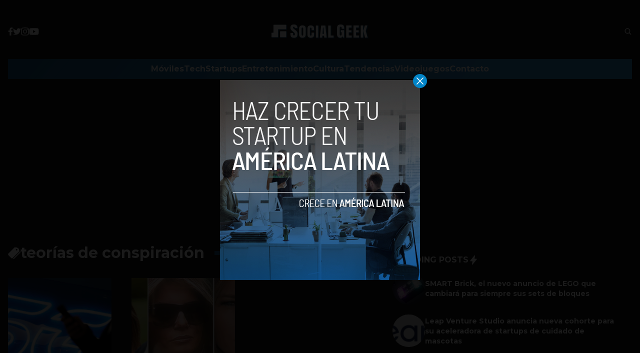

--- FILE ---
content_type: text/html; charset=UTF-8
request_url: https://www.socialgeek.co/tag/teorias-conspiracion/
body_size: 12942
content:


<!DOCTYPE html>
<html lang="en">
<head>
  <meta charset="UTF-8">
  <meta http-equiv="X-UA-Compatible" content="IE=edge">
  <meta name="viewport" content="width=device-width, initial-scale=1.0">
  <!-- <link rel="icon" type="image/png" href="https://www.socialgeek.co/wp-content/themes/socialgeek/assets/images/favicon.ico"> -->
  <link rel="stylesheet" href="https://www.socialgeek.co/wp-content/themes/socialgeek/assets/css/tailwindstyle.css">
  <!-- <script src="https://cdn.tailwindcss.com"></script> -->
  <link rel="preconnect" href="https://fonts.googleapis.com">
  <link rel="preconnect" href="https://fonts.gstatic.com" crossorigin>
  <link href="https://fonts.googleapis.com/css2?family=Montserrat:ital,wght@0,300;0,400;0,500;0,700;1,300;1,400;1,500;1,700&display=swap" rel="stylesheet">
  <link rel="stylesheet" href="https://www.socialgeek.co/wp-content/themes/socialgeek/assets/css/main.css">
  <title>teorías de conspiración - Social Geek</title>

  <!-- Google Tag Manager -->
  <script>(function(w,d,s,l,i){w[l]=w[l]||[];w[l].push({'gtm.start':
	new Date().getTime(),event:'gtm.js'});var f=d.getElementsByTagName(s)[0],
	j=d.createElement(s),dl=l!='dataLayer'?'&l='+l:'';j.async=true;j.src=
	'https://www.googletagmanager.com/gtm.js?id='+i+dl;f.parentNode.insertBefore(j,f);
	})(window,document,'script','dataLayer','GTM-TJFLLCN');</script>
  <!-- End Google Tag Manager -->

  <script async src="https://pagead2.googlesyndication.com/pagead/js/adsbygoogle.js?client=ca-pub-5183858312964359" crossorigin="anonymous"></script>

  <meta name='robots' content='index, follow, max-image-preview:large, max-snippet:-1, max-video-preview:-1' />

	<!-- This site is optimized with the Yoast SEO plugin v26.8 - https://yoast.com/product/yoast-seo-wordpress/ -->
	<link rel="canonical" href="https://44-243-21-086.plesk.page/tag/teorias-conspiracion/" />
	<meta property="og:locale" content="es_ES" />
	<meta property="og:type" content="article" />
	<meta property="og:title" content="teorías de conspiración - Social Geek" />
	<meta property="og:url" content="https://44-243-21-086.plesk.page/tag/teorias-conspiracion/" />
	<meta property="og:site_name" content="Social Geek" />
	<meta name="twitter:card" content="summary_large_image" />
	<meta name="twitter:site" content="@socialgeek_co" />
	<script type="application/ld+json" class="yoast-schema-graph">{"@context":"https://schema.org","@graph":[{"@type":"CollectionPage","@id":"https://44-243-21-086.plesk.page/tag/teorias-conspiracion/","url":"https://44-243-21-086.plesk.page/tag/teorias-conspiracion/","name":"teorías de conspiración - Social Geek","isPartOf":{"@id":"https://socialgeek.co/#website"},"primaryImageOfPage":{"@id":"https://44-243-21-086.plesk.page/tag/teorias-conspiracion/#primaryimage"},"image":{"@id":"https://44-243-21-086.plesk.page/tag/teorias-conspiracion/#primaryimage"},"thumbnailUrl":"https://www.socialgeek.co/wp-content/uploads/2019/05/5G.jpg","breadcrumb":{"@id":"https://44-243-21-086.plesk.page/tag/teorias-conspiracion/#breadcrumb"},"inLanguage":"es"},{"@type":"ImageObject","inLanguage":"es","@id":"https://44-243-21-086.plesk.page/tag/teorias-conspiracion/#primaryimage","url":"https://www.socialgeek.co/wp-content/uploads/2019/05/5G.jpg","contentUrl":"https://www.socialgeek.co/wp-content/uploads/2019/05/5G.jpg","width":800,"height":450,"caption":"A visitor uses a mobile phone next to a 5G sign at the Mobile World Congress in Barcelona, Spain February 26, 2019. REUTERS/Rafael Marchante"},{"@type":"BreadcrumbList","@id":"https://44-243-21-086.plesk.page/tag/teorias-conspiracion/#breadcrumb","itemListElement":[{"@type":"ListItem","position":1,"name":"Home","item":"https://socialgeek.co/"},{"@type":"ListItem","position":2,"name":"teorías de conspiración"}]},{"@type":"WebSite","@id":"https://socialgeek.co/#website","url":"https://socialgeek.co/","name":"Social Geek","description":"Noticias de tecnología en español","publisher":{"@id":"https://socialgeek.co/#organization"},"potentialAction":[{"@type":"SearchAction","target":{"@type":"EntryPoint","urlTemplate":"https://socialgeek.co/?s={search_term_string}"},"query-input":{"@type":"PropertyValueSpecification","valueRequired":true,"valueName":"search_term_string"}}],"inLanguage":"es"},{"@type":"Organization","@id":"https://socialgeek.co/#organization","name":"Social Geek","url":"https://socialgeek.co/","logo":{"@type":"ImageObject","inLanguage":"es","@id":"https://socialgeek.co/#/schema/logo/image/","url":"https://i2.wp.com/socialgeek.co/wp-content/uploads/2016/08/SOCIAL-GEEK.jpg?fit=800%2C800&ssl=1","contentUrl":"https://i2.wp.com/socialgeek.co/wp-content/uploads/2016/08/SOCIAL-GEEK.jpg?fit=800%2C800&ssl=1","width":800,"height":800,"caption":"Social Geek"},"image":{"@id":"https://socialgeek.co/#/schema/logo/image/"},"sameAs":["https://www.facebook.com/SocialGeekCo","https://x.com/socialgeek_co","https://www.instagram.com/socialgeekco/"]}]}</script>
	<!-- / Yoast SEO plugin. -->


<link rel='dns-prefetch' href='//www.googletagmanager.com' />
<link rel='dns-prefetch' href='//pagead2.googlesyndication.com' />
<link rel="alternate" type="application/rss+xml" title="Social Geek &raquo; Etiqueta teorías de conspiración del feed" href="https://www.socialgeek.co/tag/teorias-conspiracion/feed/" />
<style id='wp-img-auto-sizes-contain-inline-css' type='text/css'>
img:is([sizes=auto i],[sizes^="auto," i]){contain-intrinsic-size:3000px 1500px}
/*# sourceURL=wp-img-auto-sizes-contain-inline-css */
</style>
<style id='wp-emoji-styles-inline-css' type='text/css'>

	img.wp-smiley, img.emoji {
		display: inline !important;
		border: none !important;
		box-shadow: none !important;
		height: 1em !important;
		width: 1em !important;
		margin: 0 0.07em !important;
		vertical-align: -0.1em !important;
		background: none !important;
		padding: 0 !important;
	}
/*# sourceURL=wp-emoji-styles-inline-css */
</style>
<style id='wp-block-library-inline-css' type='text/css'>
:root{--wp-block-synced-color:#7a00df;--wp-block-synced-color--rgb:122,0,223;--wp-bound-block-color:var(--wp-block-synced-color);--wp-editor-canvas-background:#ddd;--wp-admin-theme-color:#007cba;--wp-admin-theme-color--rgb:0,124,186;--wp-admin-theme-color-darker-10:#006ba1;--wp-admin-theme-color-darker-10--rgb:0,107,160.5;--wp-admin-theme-color-darker-20:#005a87;--wp-admin-theme-color-darker-20--rgb:0,90,135;--wp-admin-border-width-focus:2px}@media (min-resolution:192dpi){:root{--wp-admin-border-width-focus:1.5px}}.wp-element-button{cursor:pointer}:root .has-very-light-gray-background-color{background-color:#eee}:root .has-very-dark-gray-background-color{background-color:#313131}:root .has-very-light-gray-color{color:#eee}:root .has-very-dark-gray-color{color:#313131}:root .has-vivid-green-cyan-to-vivid-cyan-blue-gradient-background{background:linear-gradient(135deg,#00d084,#0693e3)}:root .has-purple-crush-gradient-background{background:linear-gradient(135deg,#34e2e4,#4721fb 50%,#ab1dfe)}:root .has-hazy-dawn-gradient-background{background:linear-gradient(135deg,#faaca8,#dad0ec)}:root .has-subdued-olive-gradient-background{background:linear-gradient(135deg,#fafae1,#67a671)}:root .has-atomic-cream-gradient-background{background:linear-gradient(135deg,#fdd79a,#004a59)}:root .has-nightshade-gradient-background{background:linear-gradient(135deg,#330968,#31cdcf)}:root .has-midnight-gradient-background{background:linear-gradient(135deg,#020381,#2874fc)}:root{--wp--preset--font-size--normal:16px;--wp--preset--font-size--huge:42px}.has-regular-font-size{font-size:1em}.has-larger-font-size{font-size:2.625em}.has-normal-font-size{font-size:var(--wp--preset--font-size--normal)}.has-huge-font-size{font-size:var(--wp--preset--font-size--huge)}.has-text-align-center{text-align:center}.has-text-align-left{text-align:left}.has-text-align-right{text-align:right}.has-fit-text{white-space:nowrap!important}#end-resizable-editor-section{display:none}.aligncenter{clear:both}.items-justified-left{justify-content:flex-start}.items-justified-center{justify-content:center}.items-justified-right{justify-content:flex-end}.items-justified-space-between{justify-content:space-between}.screen-reader-text{border:0;clip-path:inset(50%);height:1px;margin:-1px;overflow:hidden;padding:0;position:absolute;width:1px;word-wrap:normal!important}.screen-reader-text:focus{background-color:#ddd;clip-path:none;color:#444;display:block;font-size:1em;height:auto;left:5px;line-height:normal;padding:15px 23px 14px;text-decoration:none;top:5px;width:auto;z-index:100000}html :where(.has-border-color){border-style:solid}html :where([style*=border-top-color]){border-top-style:solid}html :where([style*=border-right-color]){border-right-style:solid}html :where([style*=border-bottom-color]){border-bottom-style:solid}html :where([style*=border-left-color]){border-left-style:solid}html :where([style*=border-width]){border-style:solid}html :where([style*=border-top-width]){border-top-style:solid}html :where([style*=border-right-width]){border-right-style:solid}html :where([style*=border-bottom-width]){border-bottom-style:solid}html :where([style*=border-left-width]){border-left-style:solid}html :where(img[class*=wp-image-]){height:auto;max-width:100%}:where(figure){margin:0 0 1em}html :where(.is-position-sticky){--wp-admin--admin-bar--position-offset:var(--wp-admin--admin-bar--height,0px)}@media screen and (max-width:600px){html :where(.is-position-sticky){--wp-admin--admin-bar--position-offset:0px}}

/*# sourceURL=wp-block-library-inline-css */
</style><style id='global-styles-inline-css' type='text/css'>
:root{--wp--preset--aspect-ratio--square: 1;--wp--preset--aspect-ratio--4-3: 4/3;--wp--preset--aspect-ratio--3-4: 3/4;--wp--preset--aspect-ratio--3-2: 3/2;--wp--preset--aspect-ratio--2-3: 2/3;--wp--preset--aspect-ratio--16-9: 16/9;--wp--preset--aspect-ratio--9-16: 9/16;--wp--preset--color--black: #000000;--wp--preset--color--cyan-bluish-gray: #abb8c3;--wp--preset--color--white: #ffffff;--wp--preset--color--pale-pink: #f78da7;--wp--preset--color--vivid-red: #cf2e2e;--wp--preset--color--luminous-vivid-orange: #ff6900;--wp--preset--color--luminous-vivid-amber: #fcb900;--wp--preset--color--light-green-cyan: #7bdcb5;--wp--preset--color--vivid-green-cyan: #00d084;--wp--preset--color--pale-cyan-blue: #8ed1fc;--wp--preset--color--vivid-cyan-blue: #0693e3;--wp--preset--color--vivid-purple: #9b51e0;--wp--preset--gradient--vivid-cyan-blue-to-vivid-purple: linear-gradient(135deg,rgb(6,147,227) 0%,rgb(155,81,224) 100%);--wp--preset--gradient--light-green-cyan-to-vivid-green-cyan: linear-gradient(135deg,rgb(122,220,180) 0%,rgb(0,208,130) 100%);--wp--preset--gradient--luminous-vivid-amber-to-luminous-vivid-orange: linear-gradient(135deg,rgb(252,185,0) 0%,rgb(255,105,0) 100%);--wp--preset--gradient--luminous-vivid-orange-to-vivid-red: linear-gradient(135deg,rgb(255,105,0) 0%,rgb(207,46,46) 100%);--wp--preset--gradient--very-light-gray-to-cyan-bluish-gray: linear-gradient(135deg,rgb(238,238,238) 0%,rgb(169,184,195) 100%);--wp--preset--gradient--cool-to-warm-spectrum: linear-gradient(135deg,rgb(74,234,220) 0%,rgb(151,120,209) 20%,rgb(207,42,186) 40%,rgb(238,44,130) 60%,rgb(251,105,98) 80%,rgb(254,248,76) 100%);--wp--preset--gradient--blush-light-purple: linear-gradient(135deg,rgb(255,206,236) 0%,rgb(152,150,240) 100%);--wp--preset--gradient--blush-bordeaux: linear-gradient(135deg,rgb(254,205,165) 0%,rgb(254,45,45) 50%,rgb(107,0,62) 100%);--wp--preset--gradient--luminous-dusk: linear-gradient(135deg,rgb(255,203,112) 0%,rgb(199,81,192) 50%,rgb(65,88,208) 100%);--wp--preset--gradient--pale-ocean: linear-gradient(135deg,rgb(255,245,203) 0%,rgb(182,227,212) 50%,rgb(51,167,181) 100%);--wp--preset--gradient--electric-grass: linear-gradient(135deg,rgb(202,248,128) 0%,rgb(113,206,126) 100%);--wp--preset--gradient--midnight: linear-gradient(135deg,rgb(2,3,129) 0%,rgb(40,116,252) 100%);--wp--preset--font-size--small: 13px;--wp--preset--font-size--medium: 20px;--wp--preset--font-size--large: 36px;--wp--preset--font-size--x-large: 42px;--wp--preset--spacing--20: 0.44rem;--wp--preset--spacing--30: 0.67rem;--wp--preset--spacing--40: 1rem;--wp--preset--spacing--50: 1.5rem;--wp--preset--spacing--60: 2.25rem;--wp--preset--spacing--70: 3.38rem;--wp--preset--spacing--80: 5.06rem;--wp--preset--shadow--natural: 6px 6px 9px rgba(0, 0, 0, 0.2);--wp--preset--shadow--deep: 12px 12px 50px rgba(0, 0, 0, 0.4);--wp--preset--shadow--sharp: 6px 6px 0px rgba(0, 0, 0, 0.2);--wp--preset--shadow--outlined: 6px 6px 0px -3px rgb(255, 255, 255), 6px 6px rgb(0, 0, 0);--wp--preset--shadow--crisp: 6px 6px 0px rgb(0, 0, 0);}:where(.is-layout-flex){gap: 0.5em;}:where(.is-layout-grid){gap: 0.5em;}body .is-layout-flex{display: flex;}.is-layout-flex{flex-wrap: wrap;align-items: center;}.is-layout-flex > :is(*, div){margin: 0;}body .is-layout-grid{display: grid;}.is-layout-grid > :is(*, div){margin: 0;}:where(.wp-block-columns.is-layout-flex){gap: 2em;}:where(.wp-block-columns.is-layout-grid){gap: 2em;}:where(.wp-block-post-template.is-layout-flex){gap: 1.25em;}:where(.wp-block-post-template.is-layout-grid){gap: 1.25em;}.has-black-color{color: var(--wp--preset--color--black) !important;}.has-cyan-bluish-gray-color{color: var(--wp--preset--color--cyan-bluish-gray) !important;}.has-white-color{color: var(--wp--preset--color--white) !important;}.has-pale-pink-color{color: var(--wp--preset--color--pale-pink) !important;}.has-vivid-red-color{color: var(--wp--preset--color--vivid-red) !important;}.has-luminous-vivid-orange-color{color: var(--wp--preset--color--luminous-vivid-orange) !important;}.has-luminous-vivid-amber-color{color: var(--wp--preset--color--luminous-vivid-amber) !important;}.has-light-green-cyan-color{color: var(--wp--preset--color--light-green-cyan) !important;}.has-vivid-green-cyan-color{color: var(--wp--preset--color--vivid-green-cyan) !important;}.has-pale-cyan-blue-color{color: var(--wp--preset--color--pale-cyan-blue) !important;}.has-vivid-cyan-blue-color{color: var(--wp--preset--color--vivid-cyan-blue) !important;}.has-vivid-purple-color{color: var(--wp--preset--color--vivid-purple) !important;}.has-black-background-color{background-color: var(--wp--preset--color--black) !important;}.has-cyan-bluish-gray-background-color{background-color: var(--wp--preset--color--cyan-bluish-gray) !important;}.has-white-background-color{background-color: var(--wp--preset--color--white) !important;}.has-pale-pink-background-color{background-color: var(--wp--preset--color--pale-pink) !important;}.has-vivid-red-background-color{background-color: var(--wp--preset--color--vivid-red) !important;}.has-luminous-vivid-orange-background-color{background-color: var(--wp--preset--color--luminous-vivid-orange) !important;}.has-luminous-vivid-amber-background-color{background-color: var(--wp--preset--color--luminous-vivid-amber) !important;}.has-light-green-cyan-background-color{background-color: var(--wp--preset--color--light-green-cyan) !important;}.has-vivid-green-cyan-background-color{background-color: var(--wp--preset--color--vivid-green-cyan) !important;}.has-pale-cyan-blue-background-color{background-color: var(--wp--preset--color--pale-cyan-blue) !important;}.has-vivid-cyan-blue-background-color{background-color: var(--wp--preset--color--vivid-cyan-blue) !important;}.has-vivid-purple-background-color{background-color: var(--wp--preset--color--vivid-purple) !important;}.has-black-border-color{border-color: var(--wp--preset--color--black) !important;}.has-cyan-bluish-gray-border-color{border-color: var(--wp--preset--color--cyan-bluish-gray) !important;}.has-white-border-color{border-color: var(--wp--preset--color--white) !important;}.has-pale-pink-border-color{border-color: var(--wp--preset--color--pale-pink) !important;}.has-vivid-red-border-color{border-color: var(--wp--preset--color--vivid-red) !important;}.has-luminous-vivid-orange-border-color{border-color: var(--wp--preset--color--luminous-vivid-orange) !important;}.has-luminous-vivid-amber-border-color{border-color: var(--wp--preset--color--luminous-vivid-amber) !important;}.has-light-green-cyan-border-color{border-color: var(--wp--preset--color--light-green-cyan) !important;}.has-vivid-green-cyan-border-color{border-color: var(--wp--preset--color--vivid-green-cyan) !important;}.has-pale-cyan-blue-border-color{border-color: var(--wp--preset--color--pale-cyan-blue) !important;}.has-vivid-cyan-blue-border-color{border-color: var(--wp--preset--color--vivid-cyan-blue) !important;}.has-vivid-purple-border-color{border-color: var(--wp--preset--color--vivid-purple) !important;}.has-vivid-cyan-blue-to-vivid-purple-gradient-background{background: var(--wp--preset--gradient--vivid-cyan-blue-to-vivid-purple) !important;}.has-light-green-cyan-to-vivid-green-cyan-gradient-background{background: var(--wp--preset--gradient--light-green-cyan-to-vivid-green-cyan) !important;}.has-luminous-vivid-amber-to-luminous-vivid-orange-gradient-background{background: var(--wp--preset--gradient--luminous-vivid-amber-to-luminous-vivid-orange) !important;}.has-luminous-vivid-orange-to-vivid-red-gradient-background{background: var(--wp--preset--gradient--luminous-vivid-orange-to-vivid-red) !important;}.has-very-light-gray-to-cyan-bluish-gray-gradient-background{background: var(--wp--preset--gradient--very-light-gray-to-cyan-bluish-gray) !important;}.has-cool-to-warm-spectrum-gradient-background{background: var(--wp--preset--gradient--cool-to-warm-spectrum) !important;}.has-blush-light-purple-gradient-background{background: var(--wp--preset--gradient--blush-light-purple) !important;}.has-blush-bordeaux-gradient-background{background: var(--wp--preset--gradient--blush-bordeaux) !important;}.has-luminous-dusk-gradient-background{background: var(--wp--preset--gradient--luminous-dusk) !important;}.has-pale-ocean-gradient-background{background: var(--wp--preset--gradient--pale-ocean) !important;}.has-electric-grass-gradient-background{background: var(--wp--preset--gradient--electric-grass) !important;}.has-midnight-gradient-background{background: var(--wp--preset--gradient--midnight) !important;}.has-small-font-size{font-size: var(--wp--preset--font-size--small) !important;}.has-medium-font-size{font-size: var(--wp--preset--font-size--medium) !important;}.has-large-font-size{font-size: var(--wp--preset--font-size--large) !important;}.has-x-large-font-size{font-size: var(--wp--preset--font-size--x-large) !important;}
/*# sourceURL=global-styles-inline-css */
</style>

<style id='classic-theme-styles-inline-css' type='text/css'>
/*! This file is auto-generated */
.wp-block-button__link{color:#fff;background-color:#32373c;border-radius:9999px;box-shadow:none;text-decoration:none;padding:calc(.667em + 2px) calc(1.333em + 2px);font-size:1.125em}.wp-block-file__button{background:#32373c;color:#fff;text-decoration:none}
/*# sourceURL=/wp-includes/css/classic-themes.min.css */
</style>

<!-- Fragmento de código de la etiqueta de Google (gtag.js) añadida por Site Kit -->

<!-- Fragmento de código de Google Analytics añadido por Site Kit -->
<script type="text/javascript" src="https://www.googletagmanager.com/gtag/js?id=G-JQ4E1YTZM0" id="google_gtagjs-js" async></script>
<script type="text/javascript" id="google_gtagjs-js-after">
/* <![CDATA[ */
window.dataLayer = window.dataLayer || [];function gtag(){dataLayer.push(arguments);}
gtag("set","linker",{"domains":["www.socialgeek.co"]});
gtag("js", new Date());
gtag("set", "developer_id.dZTNiMT", true);
gtag("config", "G-JQ4E1YTZM0");
//# sourceURL=google_gtagjs-js-after
/* ]]> */
</script>

<!-- Finalizar fragmento de código de la etiqueta de Google (gtags.js) añadida por Site Kit -->
<link rel="https://api.w.org/" href="https://www.socialgeek.co/wp-json/" /><link rel="alternate" title="JSON" type="application/json" href="https://www.socialgeek.co/wp-json/wp/v2/tags/6705" /><link rel="EditURI" type="application/rsd+xml" title="RSD" href="https://www.socialgeek.co/xmlrpc.php?rsd" />
<meta name="generator" content="WordPress 6.9" />
<meta name="generator" content="Site Kit by Google 1.139.0" />
<!-- Metaetiquetas de Google AdSense añadidas por Site Kit -->
<meta name="google-adsense-platform-account" content="ca-host-pub-2644536267352236">
<meta name="google-adsense-platform-domain" content="sitekit.withgoogle.com">
<!-- Acabar con las metaetiquetas de Google AdSense añadidas por Site Kit -->

<!-- Fragmento de código de Google Adsense añadido por Site Kit -->
<script type="text/javascript" async="async" src="https://pagead2.googlesyndication.com/pagead/js/adsbygoogle.js?client=ca-pub-5183858312964359&amp;host=ca-host-pub-2644536267352236" crossorigin="anonymous"></script>

<!-- Final del fragmento de código de Google Adsense añadido por Site Kit -->
<link rel="icon" href="https://www.socialgeek.co/wp-content/uploads/2017/09/socialgeeklogo-80x80.jpg" sizes="32x32" />
<link rel="icon" href="https://www.socialgeek.co/wp-content/uploads/2017/09/socialgeeklogo.jpg" sizes="192x192" />
<link rel="apple-touch-icon" href="https://www.socialgeek.co/wp-content/uploads/2017/09/socialgeeklogo-180x180.jpg" />
<meta name="msapplication-TileImage" content="https://www.socialgeek.co/wp-content/uploads/2017/09/socialgeeklogo.jpg" />
</head>
<body>

<!-- Google Tag Manager (noscript) -->
  <noscript><iframe src="https://www.googletagmanager.com/ns.html?id=GTM-TJFLLCN" height="0" width="0" style="display:none;visibility:hidden"></iframe></noscript>
<!-- End Google Tag Manager (noscript) -->



  <div id="modal" class="fixed z-[100] inset-0 overflow-y-auto w-full h-full hidden">
    <div class="flex items-center justify-center min-h-screen">
      <div class="fixed inset-0 bg-black opacity-90 z-[110]"></div>

      <div class="bg-white rounded-lg max-w-md mx-auto z-[115] relative" onclick="closeModal()">
        <button class="w-7 h-7 rounded-full duration-150 hover:scale-105 bg-sky-600 absolute -top-3 -right-3.5 text-white hover:text-gray-800">
          <div class="flex w-full h-full items-center justify-center">
            <img src="https://www.socialgeek.co/wp-content/themes/socialgeek/assets/images/icon-close-white.svg" alt="icon close modal">
          </div>
        </button>

        <div class="text-center">
          <a href="https://socialgeek.co/haz-crecer-tu-startup-en-america-latina/" class="block [&_img]:w-full">
            <img src="https://socialgeek.co/wp-content/uploads/2023/05/a-socialgeek.png" alt="HAZ CRECER TU STARTUP EN COLOMBIA">
          </a>
        </div>
      </div>
    </div>
  </div>

<div>
  <div class="container m-auto text-white hjs stickyHeader py-2 px-4 md-p-0 z-50">
    
    <div class="flex items-center justify-between md:justify-center md:py-8">
      <div class="w-2/5 hidden md:block">
        <div class="w-full flex items-center gap-5">
          <a href="https://www.facebook.com/SocialGeekCo/" target="_blank" class="thover">
            <!-- <img class="filter-white w-2.5" src="https://www.socialgeek.co/wp-content/themes/socialgeek/assets/images/icon-facebook.svg" alt=""> -->
            <svg xmlns="http://www.w3.org/2000/svg" viewBox="0 0 320 512" class="w-2.5">
              <path class="transition-all duration-100" fill="currentColor" d="M279.14 288l14.22-92.66h-88.91v-60.13c0-25.35 12.42-50.06 52.24-50.06h40.42V6.26S260.43 0 225.36 0c-73.22 0-121.08 44.38-121.08 124.72v70.62H22.89V288h81.39v224h100.17V288z"/>
            </svg>
          </a>

          <a href="https://twitter.com/socialgeek_co" target="_blank" class="thover">
            <svg xmlns="http://www.w3.org/2000/svg" viewBox="0 0 512 512" class="w-4"><!--! Font Awesome Pro 6.0.0 by @fontawesome - https://fontawesome.com License - https://fontawesome.com/license (Commercial License) Copyright 2022 Fonticons, Inc. --><path class="transition-all duration-100" fill="currentColor" d="M459.37 151.716c.325 4.548.325 9.097.325 13.645 0 138.72-105.583 298.558-298.558 298.558-59.452 0-114.68-17.219-161.137-47.106 8.447.974 16.568 1.299 25.34 1.299 49.055 0 94.213-16.568 130.274-44.832-46.132-.975-84.792-31.188-98.112-72.772 6.498.974 12.995 1.624 19.818 1.624 9.421 0 18.843-1.3 27.614-3.573-48.081-9.747-84.143-51.98-84.143-102.985v-1.299c13.969 7.797 30.214 12.67 47.431 13.319-28.264-18.843-46.781-51.005-46.781-87.391 0-19.492 5.197-37.36 14.294-52.954 51.655 63.675 129.3 105.258 216.365 109.807-1.624-7.797-2.599-15.918-2.599-24.04 0-57.828 46.782-104.934 104.934-104.934 30.213 0 57.502 12.67 76.67 33.137 23.715-4.548 46.456-13.32 66.599-25.34-7.798 24.366-24.366 44.833-46.132 57.827 21.117-2.273 41.584-8.122 60.426-16.243-14.292 20.791-32.161 39.308-52.628 54.253z"/></svg>
          </a>

          <a href="https://www.instagram.com/socialgeekco/" target="_blank" class="ihover">
            <svg xmlns="http://www.w3.org/2000/svg" viewBox="0 0 448 512" class="w-4"><!--! Font Awesome Pro 6.0.0 by @fontawesome - https://fontawesome.com License - https://fontawesome.com/license (Commercial License) Copyright 2022 Fonticons, Inc. --><path class="transition-all duration-100" fill="currentColor" d="M224.1 141c-63.6 0-114.9 51.3-114.9 114.9s51.3 114.9 114.9 114.9S339 319.5 339 255.9 287.7 141 224.1 141zm0 189.6c-41.1 0-74.7-33.5-74.7-74.7s33.5-74.7 74.7-74.7 74.7 33.5 74.7 74.7-33.6 74.7-74.7 74.7zm146.4-194.3c0 14.9-12 26.8-26.8 26.8-14.9 0-26.8-12-26.8-26.8s12-26.8 26.8-26.8 26.8 12 26.8 26.8zm76.1 27.2c-1.7-35.9-9.9-67.7-36.2-93.9-26.2-26.2-58-34.4-93.9-36.2-37-2.1-147.9-2.1-184.9 0-35.8 1.7-67.6 9.9-93.9 36.1s-34.4 58-36.2 93.9c-2.1 37-2.1 147.9 0 184.9 1.7 35.9 9.9 67.7 36.2 93.9s58 34.4 93.9 36.2c37 2.1 147.9 2.1 184.9 0 35.9-1.7 67.7-9.9 93.9-36.2 26.2-26.2 34.4-58 36.2-93.9 2.1-37 2.1-147.8 0-184.8zM398.8 388c-7.8 19.6-22.9 34.7-42.6 42.6-29.5 11.7-99.5 9-132.1 9s-102.7 2.6-132.1-9c-19.6-7.8-34.7-22.9-42.6-42.6-11.7-29.5-9-99.5-9-132.1s-2.6-102.7 9-132.1c7.8-19.6 22.9-34.7 42.6-42.6 29.5-11.7 99.5-9 132.1-9s102.7-2.6 132.1 9c19.6 7.8 34.7 22.9 42.6 42.6 11.7 29.5 9 99.5 9 132.1s2.7 102.7-9 132.1z"/></svg>
          </a>

          <a href="https://www.youtube.com/channel/UCQf2m1RASiGDjwbx4GTnPWA" target="_blank" class="yhover">
            <svg xmlns="http://www.w3.org/2000/svg" viewBox="0 0 576 512" class="w-5"><!--! Font Awesome Pro 6.0.0 by @fontawesome - https://fontawesome.com License - https://fontawesome.com/license (Commercial License) Copyright 2022 Fonticons, Inc. --><path class="transition-all duration-100" fill="currentColor" d="M549.655 124.083c-6.281-23.65-24.787-42.276-48.284-48.597C458.781 64 288 64 288 64S117.22 64 74.629 75.486c-23.497 6.322-42.003 24.947-48.284 48.597-11.412 42.867-11.412 132.305-11.412 132.305s0 89.438 11.412 132.305c6.281 23.65 24.787 41.5 48.284 47.821C117.22 448 288 448 288 448s170.78 0 213.371-11.486c23.497-6.321 42.003-24.171 48.284-47.821 11.412-42.867 11.412-132.305 11.412-132.305s0-89.438-11.412-132.305zm-317.51 213.508V175.185l142.739 81.205-142.739 81.201z"/></svg>
          </a>
        </div>
      </div>

      <div class="w-2/5">
        <a href="https://www.socialgeek.co" class="w-full h-full block">
          <img class="w-[200px] md:m-auto" src="https://www.socialgeek.co/wp-content/themes/socialgeek/assets/images/socialgeek-logo-1.png" alt="SocialGeek Logo">
        </a>
      </div>

      <div class="w-2/5 hidden md:block">
        <div class="search w-full">
          <div class="flex justify-end">
            <button class="btn pl-4 py-2.5 text-white font-medium text-xs focus:shadow-lg focus:outline-none flex items-center openSearch" type="button" id="sad">
              <img class="filter-white w-4" src="https://www.socialgeek.co/wp-content/themes/socialgeek/assets/images/icon-search.svg" alt="socialgeek search">
            </button>
          </div>
        </div>
      </div>

      <div class="flex gap-2 items-center">
        <button class="block md:hidden rounded-full bg-white btn p-2 text-white font-medium text-xs focus:shadow-lg focus:outline-none items-center openSearch" type="button">
          <img class="w-4" src="https://www.socialgeek.co/wp-content/themes/socialgeek/assets/images/icon-search.svg" alt="socialgeek search">
        </button>

        <div class="wrap-hamburger block md:hidden" id="hamburgerMobile">
          <span></span>
          <span></span>
          <span></span>
        </div>
      </div>

    </div>

    <!-- mobile nav -->
    <div class="mobileNav hidden flex-none pt-5 text-center">
              <div class="mb-5">
          <a 
            class="font-bold relative nav-item py-2"
            href="https://www.socialgeek.co/moviles/" 
            target=""
          >
            Móviles            <span class="bg-white h-1 w-full block absolute ease-in-out transition-opacity bottom-0 left-0 opacity-0"></span>
          </a>
        </div>
              <div class="mb-5">
          <a 
            class="font-bold relative nav-item py-2"
            href="https://www.socialgeek.co/tech/" 
            target=""
          >
            Tech            <span class="bg-white h-1 w-full block absolute ease-in-out transition-opacity bottom-0 left-0 opacity-0"></span>
          </a>
        </div>
              <div class="mb-5">
          <a 
            class="font-bold relative nav-item py-2"
            href="https://www.socialgeek.co/startups/" 
            target=""
          >
            Startups            <span class="bg-white h-1 w-full block absolute ease-in-out transition-opacity bottom-0 left-0 opacity-0"></span>
          </a>
        </div>
              <div class="mb-5">
          <a 
            class="font-bold relative nav-item py-2"
            href="https://www.socialgeek.co/entretenimiento/" 
            target=""
          >
            Entretenimiento            <span class="bg-white h-1 w-full block absolute ease-in-out transition-opacity bottom-0 left-0 opacity-0"></span>
          </a>
        </div>
              <div class="mb-5">
          <a 
            class="font-bold relative nav-item py-2"
            href="https://www.socialgeek.co/cultura/" 
            target=""
          >
            Cultura            <span class="bg-white h-1 w-full block absolute ease-in-out transition-opacity bottom-0 left-0 opacity-0"></span>
          </a>
        </div>
              <div class="mb-5">
          <a 
            class="font-bold relative nav-item py-2"
            href="https://www.socialgeek.co/tendencias/" 
            target=""
          >
            Tendencias            <span class="bg-white h-1 w-full block absolute ease-in-out transition-opacity bottom-0 left-0 opacity-0"></span>
          </a>
        </div>
              <div class="mb-5">
          <a 
            class="font-bold relative nav-item py-2"
            href="https://www.socialgeek.co/videojuegos/" 
            target=""
          >
            Videojuegos            <span class="bg-white h-1 w-full block absolute ease-in-out transition-opacity bottom-0 left-0 opacity-0"></span>
          </a>
        </div>
              <div class="mb-5">
          <a 
            class="font-bold relative nav-item py-2"
            href="https://www.socialgeek.co/contacto/" 
            target=""
          >
            Contacto            <span class="bg-white h-1 w-full block absolute ease-in-out transition-opacity bottom-0 left-0 opacity-0"></span>
          </a>
        </div>
      
      <div class="w-full flex items-center gap-5 my-5 justify-center">
        <a href="https://www.facebook.com/SocialGeekCo/" target="_blank">
          <img class="filter-white w-2.5" src="https://www.socialgeek.co/wp-content/themes/socialgeek/assets/images/icon-facebook.svg" alt="">
        </a>

        <a href="https://twitter.com/socialgeek_co" target="_blank">
          <img class="filter-white w-4" src="https://www.socialgeek.co/wp-content/themes/socialgeek/assets/images/icon-twitter.svg" alt="">
        </a>

        <a href="https://www.instagram.com/socialgeekco/" target="_blank">
          <img class="filter-white w-4" src="https://www.socialgeek.co/wp-content/themes/socialgeek/assets/images/icon-instagram.svg" alt="">
        </a>

        <a href="https://www.youtube.com/channel/UCQf2m1RASiGDjwbx4GTnPWA" target="_blank">
          <img class="filter-white w-4" src="https://www.socialgeek.co/wp-content/themes/socialgeek/assets/images/icon-youtube.svg" alt="">
        </a>
      </div>
    </div>
    
    <header class="bgDegBlue w-full px-5 navHeader hidden md:block z-50">
      <div class="flex items-center justify-center activeOnStickyParent">                                                             
        
        <a href="https://www.socialgeek.co" class="hidden activeOnStickyItem">
          <img class="w-[100px] m-auto" src="https://www.socialgeek.co/wp-content/themes/socialgeek/assets/images/socialgeek-logo-1.png" alt="SocialGeek Logo">
        </a>
      
        <nav class="flex flex-wrap justify-center gap-x-7">
                      <a 
              class="font-bold relative nav-item py-2"
              href="https://www.socialgeek.co/moviles/" 
              target=""
            >
              Móviles              <span class="bg-white h-1 w-full block absolute ease-in-out transition-opacity bottom-0 left-0 opacity-0"></span>
            </a>
                      <a 
              class="font-bold relative nav-item py-2"
              href="https://www.socialgeek.co/tech/" 
              target=""
            >
              Tech              <span class="bg-white h-1 w-full block absolute ease-in-out transition-opacity bottom-0 left-0 opacity-0"></span>
            </a>
                      <a 
              class="font-bold relative nav-item py-2"
              href="https://www.socialgeek.co/startups/" 
              target=""
            >
              Startups              <span class="bg-white h-1 w-full block absolute ease-in-out transition-opacity bottom-0 left-0 opacity-0"></span>
            </a>
                      <a 
              class="font-bold relative nav-item py-2"
              href="https://www.socialgeek.co/entretenimiento/" 
              target=""
            >
              Entretenimiento              <span class="bg-white h-1 w-full block absolute ease-in-out transition-opacity bottom-0 left-0 opacity-0"></span>
            </a>
                      <a 
              class="font-bold relative nav-item py-2"
              href="https://www.socialgeek.co/cultura/" 
              target=""
            >
              Cultura              <span class="bg-white h-1 w-full block absolute ease-in-out transition-opacity bottom-0 left-0 opacity-0"></span>
            </a>
                      <a 
              class="font-bold relative nav-item py-2"
              href="https://www.socialgeek.co/tendencias/" 
              target=""
            >
              Tendencias              <span class="bg-white h-1 w-full block absolute ease-in-out transition-opacity bottom-0 left-0 opacity-0"></span>
            </a>
                      <a 
              class="font-bold relative nav-item py-2"
              href="https://www.socialgeek.co/videojuegos/" 
              target=""
            >
              Videojuegos              <span class="bg-white h-1 w-full block absolute ease-in-out transition-opacity bottom-0 left-0 opacity-0"></span>
            </a>
                      <a 
              class="font-bold relative nav-item py-2"
              href="https://www.socialgeek.co/contacto/" 
              target=""
            >
              Contacto              <span class="bg-white h-1 w-full block absolute ease-in-out transition-opacity bottom-0 left-0 opacity-0"></span>
            </a>
                  </nav>
        
        <div class="hidden activeOnStickyItem">
          <div class="search">
            <button class="btn px-2 py-2.5 text-white font-medium text-xs focus:shadow-lg focus:outline-none flex items-center openSearch" type="button">
              <img class="filter-white w-5" src="https://www.socialgeek.co/wp-content/themes/socialgeek/assets/images/icon-search.svg" alt="socialgeek search">
            </button>
          </div>
        </div>
      </div>
    </header>
  </div>
</div>

<div class="searchModal fixed top-0 left-0 w-full h-full bg-black/90 z-50 hidden">

  <button class="p-3 absolute top-5 right-10 text-white font-medium text-3xl" id="closeSearch">x</button>
    
  <div class="flex items-center justify-center w-full h-full">
    <div class="w-full px-5 lg:p-0 lg:w-[350px]">
      <form class="input-group relative flex w-full justify-end  border-b border-gray-800" action="https://www.socialgeek.co" method="GET">
        <input type="search" name="s" value="" class="text-white bg-transparent text-2xl form-control relative flex-auto min-w-0 block px-3 py-1.5 font-normal text-gray-70 border-none bg-clip-padding   m-0 focus:outline-none" placeholder="Buscar" aria-label="Search" aria-describedby="button-addon2">

        <button type="submit" class="btn pl-4 py-2.5 text-white font-medium text-xs focus:shadow-lg focus:outline-none flex items-center" type="button" id="button-addon2">
          <img class="filter-white w-4" src="https://www.socialgeek.co/wp-content/themes/socialgeek/assets/images/icon-search.svg" alt="socialgeek search">
        </button>
      </form>
    </div>
  </div>
</div>

<!-- ad before latest news -->
<!-- end ad before latest news-->
<div class="text-center py-5">
  <script language="javascript" src="https://track.adform.net/adfscript/?bn=84838502"></script>
  <noscript>
  <a href="https://track.adform.net/C/?bn=84838502;C=0" target="_blank">
  <img src="https://track.adform.net/adfserve/?bn=84838502;srctype=4;ord=[timestamp]" border="0" width="728" height="90" alt=""/>
  </a>
  </noscript>
</div>
<!-- <div class="px-4 w-full mt-4">
      <div class="text-center">
      <a href="https://socialgeek.co/haz-crecer-tu-startup-en-america-latina/" class="inline-block m-auto">
        <img src="https://www.socialgeek.co/wp-content/uploads/2023/05/socialgeeka.png" alt="" style="display: inline-block;">
      </a>
    </div>
  </div>-->

<main>
  <div class="container m-auto px-4 mt-8">
    <div class="flex-none lg:flex gap-2 mb-5 px-4 md:px-0">
      <div class="w-full lg:w-3/5 mb-2 mb-lg-0 lg:pr-12">
        <div class="flex w-full items-center mb-8">
					<h2 class="text-xl lg:text-2xl xl:text-3xl font-bold text-white">
            <div class="flex w-full gap-2 items-center">
              <div>
                <div class="w-[25px] h-[25px] imgfit rounded-full overflow-hidden">
                  <img class="filter-white" src="https://www.socialgeek.co/wp-content/themes/socialgeek/assets/images/icon-tags.svg" alt="">
                </div>
              </div>
              teorías de conspiración            </div>
          </h2>
					<span class="ml-5 grow h-2 bgDegBlue"></span>
				</div>

        <div class="lg:inline-grid lg:grid-cols-2 xl:grid-cols-3 gap-10 w-full mb-8">
                          <div class="text-white mb-8 lg:mb-0 onHoverInnerImg">

                  <div class="h-[200px] relative imgfit postimg overflow-hidden">
                    <a href="https://www.socialgeek.co/tech/expertos-aseguran-que-antenas-celulares-no-representan-riesgos-para-la-salud/" class="postimg-img block w-full h-full">
                      <img width="800" height="450" src="https://www.socialgeek.co/wp-content/uploads/2019/05/5G.jpg" class="attachment-full size-full wp-post-image" alt="" decoding="async" fetchpriority="high" srcset="https://www.socialgeek.co/wp-content/uploads/2019/05/5G.jpg 800w, https://www.socialgeek.co/wp-content/uploads/2019/05/5G-300x169.jpg 300w, https://www.socialgeek.co/wp-content/uploads/2019/05/5G-768x432.jpg 768w" sizes="(max-width: 800px) 100vw, 800px" />                      <div class="mask absolute w-full h-full top-0 left-0 bg-black opacity-20"></div>
                    </a>
                  </div>

                  <a href="https://www.socialgeek.co/tech/expertos-aseguran-que-antenas-celulares-no-representan-riesgos-para-la-salud/">
                    <h3 class="font-medium text-sm my-3">Expertos aseguran que antenas celulares no representan riesgos para la salud</h3>
                  </a>

                  <a href="https://www.socialgeek.co/author/redaccion/" class="font-medium flex items-center gap-2 text-xs text-blue">
                    by Social Geek                  </a> 

                  <div class="text-xs mt-2">15 de junio de 2020</div>
                </div>
                              <div class="text-white mb-8 lg:mb-0 onHoverInnerImg">

                  <div class="h-[200px] relative imgfit postimg overflow-hidden">
                    <a href="https://www.socialgeek.co/noticias/trump-doble-esposa-nueva-teoria-conspiracion/" class="postimg-img block w-full h-full">
                      <img width="1000" height="530" src="https://www.socialgeek.co/wp-content/uploads/2018/08/544199_1.jpg" class="attachment-full size-full wp-post-image" alt="" decoding="async" srcset="https://www.socialgeek.co/wp-content/uploads/2018/08/544199_1.jpg 1000w, https://www.socialgeek.co/wp-content/uploads/2018/08/544199_1-300x159.jpg 300w, https://www.socialgeek.co/wp-content/uploads/2018/08/544199_1-768x407.jpg 768w" sizes="(max-width: 1000px) 100vw, 1000px" />                      <div class="mask absolute w-full h-full top-0 left-0 bg-black opacity-20"></div>
                    </a>
                  </div>

                  <a href="https://www.socialgeek.co/noticias/trump-doble-esposa-nueva-teoria-conspiracion/">
                    <h3 class="font-medium text-sm my-3">Trump tiene una doble para su esposa: Nueva teoría de conspiración</h3>
                  </a>

                  <a href="https://www.socialgeek.co/author/alejandra-marin/" class="font-medium flex items-center gap-2 text-xs text-blue">
                    by Alejandra Marin                  </a> 

                  <div class="text-xs mt-2">28 de agosto de 2018</div>
                </div>
                                          </div>

              </div>

      <div class="w-full lg:w-2/5">
        <div style="position:sticky; top: 3.5rem;">
          
<div class="bg-black-300 text-white p-5">

  <!-- posts -->
  <div class="sidebar-trending">
    <div class="flex items-center gap-2 mb-3">
      <h2 class="text-base font-bold">TRENDING POSTS</h2>
      <img class="w-5 filter-white icon-trending" src="https://www.socialgeek.co/wp-content/themes/socialgeek/assets/images/icon-flash.svg" alt="socialgeek trending icon">
    </div>
  
          <div class="flex items-center gap-4 mb-5 onHoverCirclePost">
        <div class="grow onHoverCirclePost-img">
          <div class="w-[65px] h-[65px] rounded-full overflow-hidden imgfit">
            <a href="https://www.socialgeek.co/noticias/smart-brick-el-nuevo-anuncio-de-lego-que-cambiara-para-siempre-sus-sets-de-bloques/" class="w-full h-full block relative">
              <img width="300" height="181" src="https://www.socialgeek.co/wp-content/uploads/2026/01/image-300x181.png" class="attachment-medium size-medium wp-post-image" alt="" decoding="async" loading="lazy" srcset="https://www.socialgeek.co/wp-content/uploads/2026/01/image-300x181.png 300w, https://www.socialgeek.co/wp-content/uploads/2026/01/image-768x464.png 768w, https://www.socialgeek.co/wp-content/uploads/2026/01/image.png 800w" sizes="auto, (max-width: 300px) 100vw, 300px" />              <div class="mask absolute w-full h-full top-0 left-0 bg-black opacity-20"></div>
            </a>
          </div>
        </div>
  
        <h2 class="text-sm font-bold">
          <a href="https://www.socialgeek.co/noticias/smart-brick-el-nuevo-anuncio-de-lego-que-cambiara-para-siempre-sus-sets-de-bloques/" class="block">SMART Brick, el nuevo anuncio de LEGO que cambiará para siempre sus sets de bloques</a>
        </h2>
      </div>
          <div class="flex items-center gap-4 mb-5 onHoverCirclePost">
        <div class="grow onHoverCirclePost-img">
          <div class="w-[65px] h-[65px] rounded-full overflow-hidden imgfit">
            <a href="https://www.socialgeek.co/startups/leap-venture-studio-anuncia-nueva-cohorte-para-su-aceleradora-de-startups-de-cuidado-de-mascotas/" class="w-full h-full block relative">
              <img width="300" height="132" src="https://www.socialgeek.co/wp-content/uploads/2026/01/Leap-300x132.jpg" class="attachment-medium size-medium wp-post-image" alt="" decoding="async" loading="lazy" srcset="https://www.socialgeek.co/wp-content/uploads/2026/01/Leap-300x132.jpg 300w, https://www.socialgeek.co/wp-content/uploads/2026/01/Leap-768x339.jpg 768w, https://www.socialgeek.co/wp-content/uploads/2026/01/Leap.jpg 800w" sizes="auto, (max-width: 300px) 100vw, 300px" />              <div class="mask absolute w-full h-full top-0 left-0 bg-black opacity-20"></div>
            </a>
          </div>
        </div>
  
        <h2 class="text-sm font-bold">
          <a href="https://www.socialgeek.co/startups/leap-venture-studio-anuncia-nueva-cohorte-para-su-aceleradora-de-startups-de-cuidado-de-mascotas/" class="block">Leap Venture Studio anuncia nueva cohorte para su aceleradora de startups de cuidado de mascotas </a>
        </h2>
      </div>
          <div class="flex items-center gap-4 mb-5 onHoverCirclePost">
        <div class="grow onHoverCirclePost-img">
          <div class="w-[65px] h-[65px] rounded-full overflow-hidden imgfit">
            <a href="https://www.socialgeek.co/noticias/fracttal-cerro-una-ronda-de-financiacion-de-35m-de-dolares-liderada-por-riverwood-capital/" class="w-full h-full block relative">
              <img width="300" height="191" src="https://www.socialgeek.co/wp-content/uploads/2026/01/Fracttal-platform-2-e1769006267621-300x191.jpg" class="attachment-medium size-medium wp-post-image" alt="" decoding="async" loading="lazy" srcset="https://www.socialgeek.co/wp-content/uploads/2026/01/Fracttal-platform-2-e1769006267621-300x191.jpg 300w, https://www.socialgeek.co/wp-content/uploads/2026/01/Fracttal-platform-2-e1769006267621-768x488.jpg 768w, https://www.socialgeek.co/wp-content/uploads/2026/01/Fracttal-platform-2-e1769006267621.jpg 800w" sizes="auto, (max-width: 300px) 100vw, 300px" />              <div class="mask absolute w-full h-full top-0 left-0 bg-black opacity-20"></div>
            </a>
          </div>
        </div>
  
        <h2 class="text-sm font-bold">
          <a href="https://www.socialgeek.co/noticias/fracttal-cerro-una-ronda-de-financiacion-de-35m-de-dolares-liderada-por-riverwood-capital/" class="block">Fracttal cerró una ronda de financiación de $35M de dólares liderada por Riverwood Capital </a>
        </h2>
      </div>
          <div class="flex items-center gap-4 mb-5 onHoverCirclePost">
        <div class="grow onHoverCirclePost-img">
          <div class="w-[65px] h-[65px] rounded-full overflow-hidden imgfit">
            <a href="https://www.socialgeek.co/tecnologia/los-agentes-de-ia-una-tecnologia-que-sera-tendencia-en-2026/" class="w-full h-full block relative">
              <img width="300" height="200" src="https://www.socialgeek.co/wp-content/uploads/2026/01/getty-images-1FUfsanCT-8-unsplash-300x200.jpg" class="attachment-medium size-medium wp-post-image" alt="" decoding="async" loading="lazy" srcset="https://www.socialgeek.co/wp-content/uploads/2026/01/getty-images-1FUfsanCT-8-unsplash-300x200.jpg 300w, https://www.socialgeek.co/wp-content/uploads/2026/01/getty-images-1FUfsanCT-8-unsplash-768x512.jpg 768w, https://www.socialgeek.co/wp-content/uploads/2026/01/getty-images-1FUfsanCT-8-unsplash.jpg 800w" sizes="auto, (max-width: 300px) 100vw, 300px" />              <div class="mask absolute w-full h-full top-0 left-0 bg-black opacity-20"></div>
            </a>
          </div>
        </div>
  
        <h2 class="text-sm font-bold">
          <a href="https://www.socialgeek.co/tecnologia/los-agentes-de-ia-una-tecnologia-que-sera-tendencia-en-2026/" class="block">Los Agentes de IA, una tecnología que será tendencia en 2026</a>
        </h2>
      </div>
          <div class="flex items-center gap-4 mb-5 onHoverCirclePost">
        <div class="grow onHoverCirclePost-img">
          <div class="w-[65px] h-[65px] rounded-full overflow-hidden imgfit">
            <a href="https://www.socialgeek.co/noticias/taiwan-ordena-el-arresto-del-ceo-de-oneplus/" class="w-full h-full block relative">
              <img width="300" height="199" src="https://www.socialgeek.co/wp-content/uploads/2026/01/OnePlus-CEO-Pete-Lau-300x199.png" class="attachment-medium size-medium wp-post-image" alt="" decoding="async" loading="lazy" srcset="https://www.socialgeek.co/wp-content/uploads/2026/01/OnePlus-CEO-Pete-Lau-300x199.png 300w, https://www.socialgeek.co/wp-content/uploads/2026/01/OnePlus-CEO-Pete-Lau.png 740w" sizes="auto, (max-width: 300px) 100vw, 300px" />              <div class="mask absolute w-full h-full top-0 left-0 bg-black opacity-20"></div>
            </a>
          </div>
        </div>
  
        <h2 class="text-sm font-bold">
          <a href="https://www.socialgeek.co/noticias/taiwan-ordena-el-arresto-del-ceo-de-oneplus/" class="block">Taiwán ordena el arresto del CEO de OnePlus como parte del pulso tecnológico contra China</a>
        </h2>
      </div>
      </div>

  <!-- publicidad -->
  <!-- <div class="text-base font-bold mt-8">PUBLICIDAD</div> -->
  
  <div class="text-center mt-8">
      </div>
</div>

        </div>
      </div>
    </div>

  </div>
</main>


<script src="https://www.socialgeek.co/wp-content/themes/socialgeek/assets/js/main.js"></script>

<script type="speculationrules">
{"prefetch":[{"source":"document","where":{"and":[{"href_matches":"/*"},{"not":{"href_matches":["/wp-*.php","/wp-admin/*","/wp-content/uploads/*","/wp-content/*","/wp-content/plugins/*","/wp-content/themes/socialgeek/*","/*\\?(.+)"]}},{"not":{"selector_matches":"a[rel~=\"nofollow\"]"}},{"not":{"selector_matches":".no-prefetch, .no-prefetch a"}}]},"eagerness":"conservative"}]}
</script>
<script id="wp-emoji-settings" type="application/json">
{"baseUrl":"https://s.w.org/images/core/emoji/17.0.2/72x72/","ext":".png","svgUrl":"https://s.w.org/images/core/emoji/17.0.2/svg/","svgExt":".svg","source":{"concatemoji":"https://www.socialgeek.co/wp-includes/js/wp-emoji-release.min.js?ver=6.9"}}
</script>
<script type="module">
/* <![CDATA[ */
/*! This file is auto-generated */
const a=JSON.parse(document.getElementById("wp-emoji-settings").textContent),o=(window._wpemojiSettings=a,"wpEmojiSettingsSupports"),s=["flag","emoji"];function i(e){try{var t={supportTests:e,timestamp:(new Date).valueOf()};sessionStorage.setItem(o,JSON.stringify(t))}catch(e){}}function c(e,t,n){e.clearRect(0,0,e.canvas.width,e.canvas.height),e.fillText(t,0,0);t=new Uint32Array(e.getImageData(0,0,e.canvas.width,e.canvas.height).data);e.clearRect(0,0,e.canvas.width,e.canvas.height),e.fillText(n,0,0);const a=new Uint32Array(e.getImageData(0,0,e.canvas.width,e.canvas.height).data);return t.every((e,t)=>e===a[t])}function p(e,t){e.clearRect(0,0,e.canvas.width,e.canvas.height),e.fillText(t,0,0);var n=e.getImageData(16,16,1,1);for(let e=0;e<n.data.length;e++)if(0!==n.data[e])return!1;return!0}function u(e,t,n,a){switch(t){case"flag":return n(e,"\ud83c\udff3\ufe0f\u200d\u26a7\ufe0f","\ud83c\udff3\ufe0f\u200b\u26a7\ufe0f")?!1:!n(e,"\ud83c\udde8\ud83c\uddf6","\ud83c\udde8\u200b\ud83c\uddf6")&&!n(e,"\ud83c\udff4\udb40\udc67\udb40\udc62\udb40\udc65\udb40\udc6e\udb40\udc67\udb40\udc7f","\ud83c\udff4\u200b\udb40\udc67\u200b\udb40\udc62\u200b\udb40\udc65\u200b\udb40\udc6e\u200b\udb40\udc67\u200b\udb40\udc7f");case"emoji":return!a(e,"\ud83e\u1fac8")}return!1}function f(e,t,n,a){let r;const o=(r="undefined"!=typeof WorkerGlobalScope&&self instanceof WorkerGlobalScope?new OffscreenCanvas(300,150):document.createElement("canvas")).getContext("2d",{willReadFrequently:!0}),s=(o.textBaseline="top",o.font="600 32px Arial",{});return e.forEach(e=>{s[e]=t(o,e,n,a)}),s}function r(e){var t=document.createElement("script");t.src=e,t.defer=!0,document.head.appendChild(t)}a.supports={everything:!0,everythingExceptFlag:!0},new Promise(t=>{let n=function(){try{var e=JSON.parse(sessionStorage.getItem(o));if("object"==typeof e&&"number"==typeof e.timestamp&&(new Date).valueOf()<e.timestamp+604800&&"object"==typeof e.supportTests)return e.supportTests}catch(e){}return null}();if(!n){if("undefined"!=typeof Worker&&"undefined"!=typeof OffscreenCanvas&&"undefined"!=typeof URL&&URL.createObjectURL&&"undefined"!=typeof Blob)try{var e="postMessage("+f.toString()+"("+[JSON.stringify(s),u.toString(),c.toString(),p.toString()].join(",")+"));",a=new Blob([e],{type:"text/javascript"});const r=new Worker(URL.createObjectURL(a),{name:"wpTestEmojiSupports"});return void(r.onmessage=e=>{i(n=e.data),r.terminate(),t(n)})}catch(e){}i(n=f(s,u,c,p))}t(n)}).then(e=>{for(const n in e)a.supports[n]=e[n],a.supports.everything=a.supports.everything&&a.supports[n],"flag"!==n&&(a.supports.everythingExceptFlag=a.supports.everythingExceptFlag&&a.supports[n]);var t;a.supports.everythingExceptFlag=a.supports.everythingExceptFlag&&!a.supports.flag,a.supports.everything||((t=a.source||{}).concatemoji?r(t.concatemoji):t.wpemoji&&t.twemoji&&(r(t.twemoji),r(t.wpemoji)))});
//# sourceURL=https://www.socialgeek.co/wp-includes/js/wp-emoji-loader.min.js
/* ]]> */
</script>

<footer class="mt-20 footer px-5 text-center py-10 text-white">
  <div class="container m-auto">
    
    <a href="https://www.socialgeek.co" class="h-full block w-[200px] m-auto mb-5">
      <img class="w-full" src="https://www.socialgeek.co/wp-content/themes/socialgeek/assets/images/socialgeek-logo-1.png" alt="SocialGeek Logo">
    </a>
    
    <nav class="flex flex-wrap justify-center gap-x-7 mb-5">
      
              <a 
          class="font-bold relative nav-item py-2"
          href="https://www.socialgeek.co/moviles/" 
          target=""
        >
          Móviles          <span class="bg-white h-1 w-full block absolute ease-in-out transition-opacity bottom-0 left-0 opacity-0"></span>
        </a>
              <a 
          class="font-bold relative nav-item py-2"
          href="https://www.socialgeek.co/tech/" 
          target=""
        >
          Tech          <span class="bg-white h-1 w-full block absolute ease-in-out transition-opacity bottom-0 left-0 opacity-0"></span>
        </a>
              <a 
          class="font-bold relative nav-item py-2"
          href="https://www.socialgeek.co/startups/" 
          target=""
        >
          Startups          <span class="bg-white h-1 w-full block absolute ease-in-out transition-opacity bottom-0 left-0 opacity-0"></span>
        </a>
              <a 
          class="font-bold relative nav-item py-2"
          href="https://www.socialgeek.co/entretenimiento/" 
          target=""
        >
          Entretenimiento          <span class="bg-white h-1 w-full block absolute ease-in-out transition-opacity bottom-0 left-0 opacity-0"></span>
        </a>
              <a 
          class="font-bold relative nav-item py-2"
          href="https://www.socialgeek.co/cultura/" 
          target=""
        >
          Cultura          <span class="bg-white h-1 w-full block absolute ease-in-out transition-opacity bottom-0 left-0 opacity-0"></span>
        </a>
              <a 
          class="font-bold relative nav-item py-2"
          href="https://www.socialgeek.co/tendencias/" 
          target=""
        >
          Tendencias          <span class="bg-white h-1 w-full block absolute ease-in-out transition-opacity bottom-0 left-0 opacity-0"></span>
        </a>
              <a 
          class="font-bold relative nav-item py-2"
          href="https://www.socialgeek.co/videojuegos/" 
          target=""
        >
          Videojuegos          <span class="bg-white h-1 w-full block absolute ease-in-out transition-opacity bottom-0 left-0 opacity-0"></span>
        </a>
              <a 
          class="font-bold relative nav-item py-2"
          href="https://www.socialgeek.co/contacto/" 
          target=""
        >
          Contacto          <span class="bg-white h-1 w-full block absolute ease-in-out transition-opacity bottom-0 left-0 opacity-0"></span>
        </a>
          </nav>

    <div class="text-center">
      <p class="font-bold">2022 TODOS LOS DERECHOS RESERVADOS - DESARROLLADO POR SOCIALGEEK TEAM.</p>
    </div>

  </div>
</footer>  <script defer src="https://static.cloudflareinsights.com/beacon.min.js/vcd15cbe7772f49c399c6a5babf22c1241717689176015" integrity="sha512-ZpsOmlRQV6y907TI0dKBHq9Md29nnaEIPlkf84rnaERnq6zvWvPUqr2ft8M1aS28oN72PdrCzSjY4U6VaAw1EQ==" data-cf-beacon='{"version":"2024.11.0","token":"c87c5a6e634c4a3f8b1225c70584441c","r":1,"server_timing":{"name":{"cfCacheStatus":true,"cfEdge":true,"cfExtPri":true,"cfL4":true,"cfOrigin":true,"cfSpeedBrain":true},"location_startswith":null}}' crossorigin="anonymous"></script>
<script>(function(){function c(){var b=a.contentDocument||a.contentWindow.document;if(b){var d=b.createElement('script');d.innerHTML="window.__CF$cv$params={r:'9c46e143fb32efad',t:'MTc2OTUwMjU0MQ=='};var a=document.createElement('script');a.src='/cdn-cgi/challenge-platform/scripts/jsd/main.js';document.getElementsByTagName('head')[0].appendChild(a);";b.getElementsByTagName('head')[0].appendChild(d)}}if(document.body){var a=document.createElement('iframe');a.height=1;a.width=1;a.style.position='absolute';a.style.top=0;a.style.left=0;a.style.border='none';a.style.visibility='hidden';document.body.appendChild(a);if('loading'!==document.readyState)c();else if(window.addEventListener)document.addEventListener('DOMContentLoaded',c);else{var e=document.onreadystatechange||function(){};document.onreadystatechange=function(b){e(b);'loading'!==document.readyState&&(document.onreadystatechange=e,c())}}}})();</script></body>
</html>

--- FILE ---
content_type: text/html; charset=utf-8
request_url: https://www.google.com/recaptcha/api2/aframe
body_size: 265
content:
<!DOCTYPE HTML><html><head><meta http-equiv="content-type" content="text/html; charset=UTF-8"></head><body><script nonce="rnAa7MuR6epDJfE78h4Snw">/** Anti-fraud and anti-abuse applications only. See google.com/recaptcha */ try{var clients={'sodar':'https://pagead2.googlesyndication.com/pagead/sodar?'};window.addEventListener("message",function(a){try{if(a.source===window.parent){var b=JSON.parse(a.data);var c=clients[b['id']];if(c){var d=document.createElement('img');d.src=c+b['params']+'&rc='+(localStorage.getItem("rc::a")?sessionStorage.getItem("rc::b"):"");window.document.body.appendChild(d);sessionStorage.setItem("rc::e",parseInt(sessionStorage.getItem("rc::e")||0)+1);localStorage.setItem("rc::h",'1769502544811');}}}catch(b){}});window.parent.postMessage("_grecaptcha_ready", "*");}catch(b){}</script></body></html>